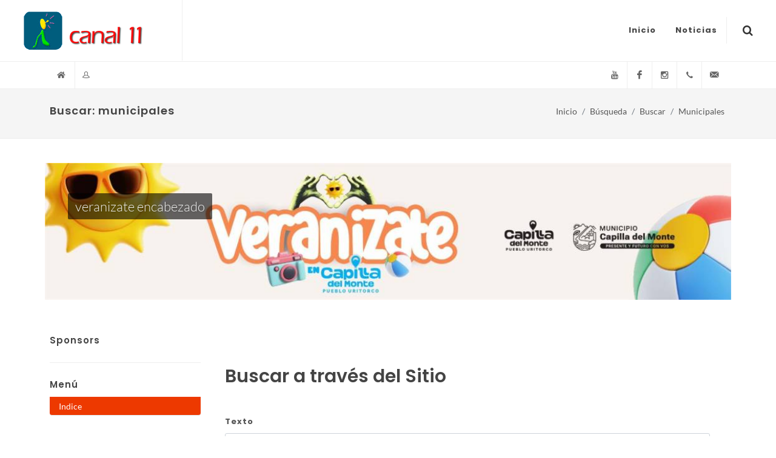

--- FILE ---
content_type: text/html; charset=UTF-8
request_url: https://www.canal11lacumbre.com.ar/buscar/indice/?q=municipales&page=3
body_size: 11504
content:
<!DOCTYPE html>
<html dir="ltr" lang="es-AR">
<head>
	
	<meta http-equiv="content-type" content="text/html; charset=utf-8" />
	<meta name="author" content="Piet Hermans" />
	
	<!-- Stylesheets -->
	<link rel="stylesheet" href="/css/google-fonts.css" type="text/css" />
	<link rel="stylesheet" href="/css/bootstrap.css" type="text/css" />
	<link rel="stylesheet" href="/style.css" type="text/css" />
	<link rel="stylesheet" href="/css/dark.css" type="text/css" />
	<link rel="stylesheet" href="/css/font-icons.css" type="text/css" />
	<link rel="stylesheet" href="/css/animate.css" type="text/css" />
	<link rel="stylesheet" href="/css/magnific-popup.css" type="text/css" />
	
	
	<link rel="stylesheet" href="/css/custom.css" type="text/css" />
	
	<link rel="stylesheet" href="/css/buscar.css" type="text/css" />
<!-- css/buscar-indice.css -->
	
	<meta name="viewport" content="width=device-width, initial-scale=1" />
	
	<!--[if lt IE 9]>
	<script src="http://css3-mediaqueries-js.googlecode.com/svn/trunk/css3-mediaqueries.js"></script>
	<![endif]-->
	
	<!-- Here goes your colors.css
	============================================= -->
	<link rel="stylesheet" href="/css/colors.css" type="text/css" />
	
	<!-- Document Title
	============================================= -->
	<title>Buscar: municipales</title>
	
	<script>
		
var jspath='';
var tp='/getpage.php';
var cid=0;
var itemid=0;

	</script>
	
		
	<!-- External JavaScripts -->
	<script src="/js/jquery.js"></script>
	<script src="/js/ui/jquery-ui.js"></script>



</head>

<body class="stretched">

	<!-- Document Wrapper
	============================================= -->
	<div id="wrapper" class="clearfix">
		
		<!-- Header
		============================================= -->
		<!-- Top Bar
		============================================= -->
		<!-- Header
============================================= -->
<header id="header" class="full-header" data-sticky-class="not-dark">

	<div id="header-wrap">
		
		<div class="container">
			
			<div class="header-row">

				<!-- Logo
				============================================= -->
				<div id="logo">
					<a href="/" class="standard-logo" data-dark-logo="/images/logo-dark.png"><img src="/images/logo.png" alt="Site Logo"></a>
					<a href="/" class="retina-logo" data-dark-logo="/images/logo-dark@2x.png"><img src="/images/logo@2x.png" alt="Site Logo"></a>
				</div><!-- #logo end -->
				
				<div class="header-misc">
					<!-- Top Search
					============================================= -->
					<div id="top-search" class="header-misc-icon">
						<a href="#" id="top-search-trigger"><i class="icon-search3"></i><i class="icon-line-cross"></i></a>
					</div><!-- #top-search end -->
				
				</div>
				
				
				<div id="primary-menu-trigger">
					<svg class="svg-trigger" viewBox="0 0 100 100"><path d="m 30,33 h 40 c 3.722839,0 7.5,3.126468 7.5,8.578427 0,5.451959 -2.727029,8.421573 -7.5,8.421573 h -20"></path><path d="m 30,50 h 40"></path><path d="m 70,67 h -40 c 0,0 -7.5,-0.802118 -7.5,-8.365747 0,-7.563629 7.5,-8.634253 7.5,-8.634253 h 20"></path></svg>
				</div>
				
				<!-- Primary Navigation
				============================================= ( .sub-title ? ) -->
				<nav class="primary-menu">
					
					<ul class="menu-container">
						
<li class=" menu-item">
	<a class="menu-link sf-with-ul" href="/"><div>Inicio</div><span>Comencemos</span></a>
<!--	<ul class="sub-menu-container">
		<li class="menu-item">
			<a class="menu-link" href="#"><div>Something or not</div></a>
		</li>
	</ul>
-->
</li>
<li class=" menu-item">
	
	<a class="menu-link sf-with-ul" href="/blog/"><div>Noticias</div><span>Últimas noticias</span></a>
	<ul class="sub-menu-container">
		
						<li class="menu-item ">
					
					<a class="menu-link sf-with-ul" href="/blog/indice/Politica/1">
						<div>Política</div>
					</a>
					
											<ul class="sub-menu-container">
													<li class="menu-item"><a class="menu-link" href="/blog/leer/art/17866"><div>Municipio de la Cumbre: Baja Recaudacion Durante el 2025</div></a></li>
														<li class="menu-item"><a class="menu-link" href="/blog/leer/art/17861"><div>&quot;estoy Satisfecho con lo Realizado hasta el Momento&quot; Expresa Guevara</div></a></li>
														<li class="menu-item"><a class="menu-link" href="/blog/leer/art/17858"><div>Dos Años de Gestion Municipal. Nota a Pablo Alicio</div></a></li>
														<li class="menu-item"><a class="menu-link" href="/blog/leer/art/17846"><div>Villa Giardino Tiene Nuevo Estatuto Municipal</div></a></li>
														<li class="menu-item"><a class="menu-link" href="/blog/leer/art/17839"><div>Concejo Deliberante la Cumbre: Tema Toma de Credito</div></a></li>
														<li class="menu-item"><a class="menu-link" href="/blog/leer/art/17838"><div>Entrevista a Juan Guevara, Intendente de San Esteban. Gestión Municipal</div></a></li>
														<li class="menu-item"><a class="menu-link" href="/blog/leer/art/17833"><div>Elecciones Legislativas del 26 de Oct. Nota a Facundo Cepeda</div></a></li>
														<li class="menu-item"><a class="menu-link" href="/blog/leer/art/17827"><div>Entrevista al Candidato Aurelio Garcia Elorrio</div></a></li>
														<li class="menu-item"><a class="menu-link" href="/blog/leer/art/17823"><div>Elecciones Legislativas: Ramon Mestre en Capilla</div></a></li>
														<li class="menu-item"><a class="menu-link" href="/blog/leer/art/17820"><div>Los Cocos Recibió 16 Millones por el Programa Centro Comercial a Cielo Abierto</div></a></li>
														<li class="menu-item"><a class="menu-link" href="/blog/leer/art/17816"><div>Entrevista al Dr.jorge Soria, Intendente de Villa Giardino</div></a></li>
														<li class="menu-item"><a class="menu-link" href="/blog/leer/art/17810"><div>Entrevista al Intendente de Villa Giardino Jorge Soria</div></a></li>
													</ul>
										</li>
								<li class="menu-item ">
					
					<a class="menu-link sf-with-ul" href="/blog/indice/Obras-Publicas/13">
						<div>Obras Públicas</div>
					</a>
					
											<ul class="sub-menu-container">
													<li class="menu-item"><a class="menu-link" href="/blog/leer/art/17799"><div>Quedó Inaugurada la Obra Centro Comercial a Cielo Abierto</div></a></li>
														<li class="menu-item"><a class="menu-link" href="/blog/leer/art/17739"><div>Nuevas Instalaciones en la Cancha de 11 de los Cocos</div></a></li>
														<li class="menu-item"><a class="menu-link" href="/blog/leer/art/17734"><div>Cruz del Eje También Tendrá Sede de la Universidad Provincial de Córdoba</div></a></li>
														<li class="menu-item"><a class="menu-link" href="/blog/leer/art/17627"><div>Capilla del Monte: se Realizan Obras con Fondos Provinciales</div></a></li>
														<li class="menu-item"><a class="menu-link" href="/blog/leer/art/17618"><div>Obra de Reparación de la Calle Rivadavia de Capilla del Monte</div></a></li>
														<li class="menu-item"><a class="menu-link" href="/blog/leer/art/17569"><div>Trabajos de la Municipalidad de Capilla del Monte: Nota al Sec. Obras Pub.</div></a></li>
														<li class="menu-item"><a class="menu-link" href="/blog/leer/art/17553"><div>La Municipalidad de los Cocos Entregó Siete las 7 Viviendas Construídas</div></a></li>
														<li class="menu-item"><a class="menu-link" href="/blog/leer/art/17395"><div>La Autovia de Punilla Tendrá una Extensión de 22 km</div></a></li>
														<li class="menu-item"><a class="menu-link" href="/blog/leer/art/17394"><div>Schiaretti y Llaryora Habilitaron un Nuevo Tramo de la Autovia Punilla</div></a></li>
														<li class="menu-item"><a class="menu-link" href="/blog/leer/art/17346"><div>Avance de la Obra de la Autovia de Punilla. Informe de Schiaretti</div></a></li>
														<li class="menu-item"><a class="menu-link" href="/blog/leer/art/17318"><div>Importante Remodelación del Hotel Luz y Fuerza de la Cumbre</div></a></li>
														<li class="menu-item"><a class="menu-link" href="/blog/leer/art/17305"><div>La Rotura de la Cabeza del Cristo de la Cumbre</div></a></li>
													</ul>
										</li>
								<li class="menu-item ">
					
					<a class="menu-link sf-with-ul" href="/blog/indice/Salud/12">
						<div>Salud</div>
					</a>
					
											<ul class="sub-menu-container">
													<li class="menu-item"><a class="menu-link" href="/blog/leer/art/17822"><div>Revivimos las Patronales de Dolores</div></a></li>
														<li class="menu-item"><a class="menu-link" href="/blog/leer/art/17803"><div>Europie Punilla, Dr.roberto Montes Plantillas Ortopédicas</div></a></li>
														<li class="menu-item"><a class="menu-link" href="/blog/leer/art/17784"><div>Sanos Invita a la Disertacion del Dr.pizzi en Cruz del Eje</div></a></li>
														<li class="menu-item"><a class="menu-link" href="/blog/leer/art/17763"><div>En el Dia del Animal se Realizó una Campaña de Vacunación Antirrábica</div></a></li>
														<li class="menu-item"><a class="menu-link" href="/blog/leer/art/17703"><div>Simposio de Medicina Organizado por Sanos</div></a></li>
														<li class="menu-item"><a class="menu-link" href="/blog/leer/art/17679"><div>Sanos Organizo un Torneo de Golf en la Cumbre</div></a></li>
														<li class="menu-item"><a class="menu-link" href="/blog/leer/art/17552"><div>Valle Hermoso, Cuida tu Salud</div></a></li>
														<li class="menu-item"><a class="menu-link" href="/blog/leer/art/17545"><div>Micro sobre Vinos Auspiciado por Eulalia: Qué es la Etiqueta?</div></a></li>
														<li class="menu-item"><a class="menu-link" href="/blog/leer/art/17525"><div>Dengue en Punilla: Nota al Director del Hospital D.funes, Dr.sierra</div></a></li>
														<li class="menu-item"><a class="menu-link" href="/blog/leer/art/17513"><div>El Lunes 25 de Marzo Comienza en la Cumbre la Campaña de Vacunacion Antirrabica</div></a></li>
														<li class="menu-item"><a class="menu-link" href="/blog/leer/art/17499"><div>Video con Nota al Dr.claudio Ponce, Empresa Sanos</div></a></li>
														<li class="menu-item"><a class="menu-link" href="/blog/leer/art/17446"><div>La Falda: el 17 de Enero Nació el Primer Bebé del 2024</div></a></li>
													</ul>
										</li>
								<li class="menu-item ">
					
					<a class="menu-link sf-with-ul" href="/blog/indice/Educacion/11">
						<div>Educación</div>
					</a>
					
											<ul class="sub-menu-container">
													<li class="menu-item"><a class="menu-link" href="/blog/leer/art/17733"><div>Inicio de las Obras de la Universidad en Capilla del Monte</div></a></li>
														<li class="menu-item"><a class="menu-link" href="/blog/leer/art/17732"><div>Universidad Nacional Tres de Febrero en San Esteban  Sede Punilla</div></a></li>
														<li class="menu-item"><a class="menu-link" href="/blog/leer/art/17705"><div>&quot;los Adultos Estamos Siendo Mal Ejemplo para los Chicos&quot;: Mariana Savid</div></a></li>
														<li class="menu-item"><a class="menu-link" href="/blog/leer/art/17699"><div>Entrevista a la Directora del Houssay Cristina Battista</div></a></li>
														<li class="menu-item"><a class="menu-link" href="/blog/leer/art/17697"><div>Eco Feria 2024: la Sustentabilidad, el Trabajo de la Comunidad Educativa del Lourdes</div></a></li>
														<li class="menu-item"><a class="menu-link" href="/blog/leer/art/17689"><div>Pre Inscripciones 2025 del Instituto Madre Cabrini</div></a></li>
														<li class="menu-item"><a class="menu-link" href="/blog/leer/art/17688"><div>Más Info de la Eco Feria 4r 2024 - Nota a Julieta Estevez</div></a></li>
														<li class="menu-item"><a class="menu-link" href="/blog/leer/art/17685"><div>El 1 de Noviembre es la Eco Feria del Lourdes</div></a></li>
														<li class="menu-item"><a class="menu-link" href="/blog/leer/art/17665"><div>El Instituto Superior Bernardo Houssay es Ahora de la Upc</div></a></li>
														<li class="menu-item"><a class="menu-link" href="/blog/leer/art/17648"><div>El Secretario General de la Uepc se Reunió en la Cumbre</div></a></li>
														<li class="menu-item"><a class="menu-link" href="/blog/leer/art/17632"><div>Capilla del Monte Tendrá su Caminata por la Paz !!!</div></a></li>
														<li class="menu-item"><a class="menu-link" href="/blog/leer/art/17599"><div>En que Consiste el Proyecto Gentic de Valle Hermoso??</div></a></li>
													</ul>
										</li>
								<li class="menu-item ">
					
					<a class="menu-link sf-with-ul" href="/blog/indice/Policiales/10">
						<div>Policiales</div>
					</a>
					
											<ul class="sub-menu-container">
													<li class="menu-item"><a class="menu-link" href="/blog/leer/art/17849"><div>Horror en Valle Hermoso: Femicidio Seguido de Suicidio</div></a></li>
														<li class="menu-item"><a class="menu-link" href="/blog/leer/art/17813"><div>Encontraron sin Vida al Padre y al Hijito en el Dique el Cajon</div></a></li>
														<li class="menu-item"><a class="menu-link" href="/blog/leer/art/17790"><div>La Cumbre: Operativo de Busqueda de Persona Desaparecida</div></a></li>
														<li class="menu-item"><a class="menu-link" href="/blog/leer/art/17749"><div>El Hombre Asesinado en Villa Giardino Era de la Cumbre</div></a></li>
														<li class="menu-item"><a class="menu-link" href="/blog/leer/art/17715"><div>Con Gomeras Lanzaban Drogas a la Carcel de Cruz del Eje</div></a></li>
														<li class="menu-item"><a class="menu-link" href="/blog/leer/art/17662"><div>Incendios Norte de Punilla: Son Dos las Personas Detenidas</div></a></li>
														<li class="menu-item"><a class="menu-link" href="/blog/leer/art/17660"><div>Detuvieron  a Dos Hombres por la Muerte de la Escritora</div></a></li>
														<li class="menu-item"><a class="menu-link" href="/blog/leer/art/17575"><div>Convocatoria para Formar Parte de la Fpa</div></a></li>
														<li class="menu-item"><a class="menu-link" href="/blog/leer/art/17573"><div>?�qué Pasó con el Accidente Fatal del 5 de Mayo en Capilla del Monte?</div></a></li>
														<li class="menu-item"><a class="menu-link" href="/blog/leer/art/17555"><div>En el ex Peaje de  Villa Giardino Detuvieron a Dos Personas con 33 kg de Marihuana</div></a></li>
														<li class="menu-item"><a class="menu-link" href="/blog/leer/art/17511"><div>Encontraron a un Hombre Ahorcado en la Cumbre</div></a></li>
														<li class="menu-item"><a class="menu-link" href="/blog/leer/art/17427"><div>Mujer Detenida en Capilla del Monte por Venta de Drogas</div></a></li>
													</ul>
										</li>
								<li class="menu-item ">
					
					<a class="menu-link sf-with-ul" href="/blog/indice/Espectaculos/9">
						<div>Espectáculos</div>
					</a>
					
											<ul class="sub-menu-container">
													<li class="menu-item"><a class="menu-link" href="/blog/leer/art/17865"><div>Los Coplanacu Cerraron el Festival del Poblado Histórico de Dolores 2026</div></a></li>
														<li class="menu-item"><a class="menu-link" href="/blog/leer/art/17864"><div>Comienza el Festival de Folklore de Cosquin: Nota al Intendente Cardinali</div></a></li>
														<li class="menu-item"><a class="menu-link" href="/blog/leer/art/17854"><div>Los de Punilla Volvieron a Cantar !!</div></a></li>
														<li class="menu-item"><a class="menu-link" href="/blog/leer/art/17851"><div>Actuación de la Brigada Puma en el Motoencuentro de Capilla</div></a></li>
														<li class="menu-item"><a class="menu-link" href="/blog/leer/art/17834"><div>Ballet de San Petesburgo Presenta en Capilla del Monte el Lago de los Cisnes</div></a></li>
														<li class="menu-item"><a class="menu-link" href="/blog/leer/art/17811"><div>El &quot;titán&quot; se Ganó una Camioneta Cantando en Canal 9</div></a></li>
														<li class="menu-item"><a class="menu-link" href="/blog/leer/art/17805"><div>La Jujeña Micaela Chauque se Presentó en la Sala Caraffa de la Cumbre</div></a></li>
														<li class="menu-item"><a class="menu-link" href="/blog/leer/art/17791"><div>Show de Gladys Florimonte en la Falda</div></a></li>
														<li class="menu-item"><a class="menu-link" href="/blog/leer/art/17778"><div>Así Fueron las Fiestas Patronales de Charbonier</div></a></li>
														<li class="menu-item"><a class="menu-link" href="/blog/leer/art/17773"><div>Mision Imposible Llega a Capilla del Monte</div></a></li>
														<li class="menu-item"><a class="menu-link" href="/blog/leer/art/17765"><div>Piñon Fijo Vuelve a la Cumbre:  17 Mayo en el Pungo</div></a></li>
														<li class="menu-item"><a class="menu-link" href="/blog/leer/art/17742"><div>San Esteban: Festival del Guitarrero y el Homenaje a Nino Luna</div></a></li>
													</ul>
										</li>
								<li class="menu-item ">
					
					<a class="menu-link sf-with-ul" href="/blog/indice/Cultura/6">
						<div>Cultura</div>
					</a>
					
											<ul class="sub-menu-container">
													<li class="menu-item"><a class="menu-link" href="/blog/leer/art/17837"><div>Encuentro Nac Infantil de Foklore la Cumbre del 7 al 9 Nov</div></a></li>
														<li class="menu-item"><a class="menu-link" href="/blog/leer/art/17828"><div>440 Aniversario de la Cumbre: Actos y Festejos</div></a></li>
														<li class="menu-item"><a class="menu-link" href="/blog/leer/art/17818"><div>Se Viene el Festival Infantil de Folklore: del 7 al 9 de Noviembre</div></a></li>
														<li class="menu-item"><a class="menu-link" href="/blog/leer/art/17806"><div>Así Fue la Feria del Libro de los Cocos</div></a></li>
														<li class="menu-item"><a class="menu-link" href="/blog/leer/art/17789"><div>Fiesta del Tejido Artesanal en Capilla del Monte del 16 al 27 de Julio</div></a></li>
														<li class="menu-item"><a class="menu-link" href="/blog/leer/art/17783"><div>El Pte de la Agencia Cba Cultura Raúl Sansica en la Cumbre</div></a></li>
														<li class="menu-item"><a class="menu-link" href="/blog/leer/art/17774"><div>Escuela Municipal de Oficios en la Cumbre</div></a></li>
														<li class="menu-item"><a class="menu-link" href="/blog/leer/art/17708"><div>La Noche de Arte de la Cumbre se Promocionó en Córdoba.</div></a></li>
														<li class="menu-item"><a class="menu-link" href="/blog/leer/art/17558"><div>Del 8 al 10 de Nov se Realizará el Encuentro Nacional Infantil de Folklore</div></a></li>
														<li class="menu-item"><a class="menu-link" href="/blog/leer/art/17510"><div>La Feria del Libro de la Cumbre se Realizará del 28 al 31 de Marzo</div></a></li>
														<li class="menu-item"><a class="menu-link" href="/blog/leer/art/17436"><div>Por Primera Vez: Festival del Poblado Histórico de Dolores.</div></a></li>
														<li class="menu-item"><a class="menu-link" href="/blog/leer/art/17380"><div>Se Realizó la 2da Edición de &quot;literatura en las Sierras&quot;</div></a></li>
													</ul>
										</li>
								<li class="menu-item ">
					
					<a class="menu-link sf-with-ul" href="/blog/indice/Deportes/5">
						<div>Deportes</div>
					</a>
					
											<ul class="sub-menu-container">
													<li class="menu-item"><a class="menu-link" href="/blog/leer/art/17859"><div>Así Fue la Fiesta del Deporte en la Cumbre</div></a></li>
														<li class="menu-item"><a class="menu-link" href="/blog/leer/art/17855"><div>La Ultima Cross. Video Compacto de la Carrera del Pasado 6/12</div></a></li>
														<li class="menu-item"><a class="menu-link" href="/blog/leer/art/17843"><div>El Gran Torneo de Golf Pampero la Cumbre se Juega el 22 de Nov</div></a></li>
														<li class="menu-item"><a class="menu-link" href="/blog/leer/art/17821"><div>Jorge Gonzalez Participó del Encuentro de Montaña de los Seismiles</div></a></li>
														<li class="menu-item"><a class="menu-link" href="/blog/leer/art/17814"><div>Lucas Vega: Comenzó Corriendo Bicicross en Giardino, Ahora Corre en Europa</div></a></li>
														<li class="menu-item"><a class="menu-link" href="/blog/leer/art/17812"><div>Desafio Utu en Capilla: Video con Llegadas y Testimonios de los Atletas</div></a></li>
														<li class="menu-item"><a class="menu-link" href="/blog/leer/art/17809"><div>Espectacular Desafio Utu 2025 - Video 1</div></a></li>
														<li class="menu-item"><a class="menu-link" href="/blog/leer/art/17767"><div>Lionel Scaloni y su Cuerpo Técnico se Alojó en el Hotel Sevilla de la Cumbre</div></a></li>
														<li class="menu-item"><a class="menu-link" href="/blog/leer/art/17766"><div>El Regreso de Colapinto: por Enrique Scalabroni</div></a></li>
														<li class="menu-item"><a class="menu-link" href="/blog/leer/art/17764"><div>José Ruschansky, una Gloria del Ciclismo en el Desafio Rio Pinto</div></a></li>
														<li class="menu-item"><a class="menu-link" href="/blog/leer/art/17762"><div>Scaloni y su Equipo Tecnico Correran el Desafio Rio Pinto 2025</div></a></li>
														<li class="menu-item"><a class="menu-link" href="/blog/leer/art/17758"><div>Desafio Rio Pinto: Reunión del Cosedepro. Nota a Frossasco</div></a></li>
													</ul>
										</li>
								<li class="menu-item ">
					
					<a class="menu-link sf-with-ul" href="/blog/indice/Sociedad/4">
						<div>Sociedad</div>
					</a>
					
											<ul class="sub-menu-container">
													<li class="menu-item"><a class="menu-link" href="/blog/leer/art/17863"><div>Llegan los Carnavalles 2026: 16 y 17 de Enero</div></a></li>
														<li class="menu-item"><a class="menu-link" href="/blog/leer/art/17862"><div>Programa de Navidad. Nota al Párroco de la Cumbre</div></a></li>
														<li class="menu-item"><a class="menu-link" href="/blog/leer/art/17860"><div>Así Fue la Muestra 2025 de la Orquesta del Quebrachal</div></a></li>
														<li class="menu-item"><a class="menu-link" href="/blog/leer/art/17857"><div>Alma B0tanica: Inauguración de Laboratorio en la Cumbre</div></a></li>
														<li class="menu-item"><a class="menu-link" href="/blog/leer/art/17856"><div>Nota al Gobernador de Rotary Club. Visitó la Cumbre</div></a></li>
														<li class="menu-item"><a class="menu-link" href="/blog/leer/art/17852"><div>Alberto Alvarez Quiroga: 10 Años del Departamento de Discapacidad</div></a></li>
														<li class="menu-item"><a class="menu-link" href="/blog/leer/art/17848"><div>Llamado a Licitación para la Concesión del Camping Municipal</div></a></li>
														<li class="menu-item"><a class="menu-link" href="/blog/leer/art/17845"><div>&quot;creciendo en la Cumbre&quot; Cumplió 25 Años</div></a></li>
														<li class="menu-item"><a class="menu-link" href="/blog/leer/art/17844"><div>&quot;aguas Capilla del Monte&quot; Adquirió Varios Vehículos</div></a></li>
														<li class="menu-item"><a class="menu-link" href="/blog/leer/art/17842"><div>Jimena Ardita es la Nueva Presidente del Centro Comercial</div></a></li>
														<li class="menu-item"><a class="menu-link" href="/blog/leer/art/17840"><div>Capilla Celebró Sus 440 Años con Veteranos de Guerra</div></a></li>
														<li class="menu-item"><a class="menu-link" href="/blog/leer/art/17836"><div>Video con Entrevista a la Historiadora Alicia Bertolino.</div></a></li>
													</ul>
										</li>
								<li class="menu-item ">
					
					<a class="menu-link sf-with-ul" href="/blog/indice/Turismo/3">
						<div>Turismo</div>
					</a>
					
											<ul class="sub-menu-container">
													<li class="menu-item"><a class="menu-link" href="/blog/leer/art/17853"><div>Veranizate en Capilla del Monte</div></a></li>
														<li class="menu-item"><a class="menu-link" href="/blog/leer/art/17850"><div>Con una Fiesta la Cumbre le Dio la Bienvenida al Verano</div></a></li>
														<li class="menu-item"><a class="menu-link" href="/blog/leer/art/17847"><div>Excelente Fin de Semana Largo de Noviembre</div></a></li>
														<li class="menu-item"><a class="menu-link" href="/blog/leer/art/17825"><div>Fit 2025: Resumen Junto a la Periodista Patricia Veltri</div></a></li>
														<li class="menu-item"><a class="menu-link" href="/blog/leer/art/17824"><div>Fit 2025: Corazza Cocinó en Vivo y Promocionó la Fiesta de la Pizza</div></a></li>
														<li class="menu-item"><a class="menu-link" href="/blog/leer/art/17787"><div>&quot;ventajas de Invierno&quot; Campaña de Capilla del Monte</div></a></li>
														<li class="menu-item"><a class="menu-link" href="/blog/leer/art/17785"><div>Carlos Paz y Sus Propuestas de Invierno. Nota al Intendente Aviles</div></a></li>
														<li class="menu-item"><a class="menu-link" href="/blog/leer/art/17775"><div>La Cumbre Promocionó en Misiones el Five o Clock 2025</div></a></li>
														<li class="menu-item"><a class="menu-link" href="/blog/leer/art/17683"><div>Entrevista a la Sec de Turismo de la Cumbre: Toda la Info de Halloween</div></a></li>
														<li class="menu-item"><a class="menu-link" href="/blog/leer/art/17667"><div>Comenzo la Feria Internacional de Turismo con Miles de Visitantes</div></a></li>
														<li class="menu-item"><a class="menu-link" href="/blog/leer/art/17666"><div>Comienza una Nueva Edición de la Fit y Córdoba Dice Presente</div></a></li>
														<li class="menu-item"><a class="menu-link" href="/blog/leer/art/17659"><div>Entrevista a Paola Olmos: Eventos de Turismo Programados para la Cumbre</div></a></li>
													</ul>
										</li>
								<li class="menu-item ">
					
					<a class="menu-link sf-with-ul" href="/blog/indice/Judiciales/2">
						<div>Judiciales</div>
					</a>
					
											<ul class="sub-menu-container">
													<li class="menu-item"><a class="menu-link" href="/blog/leer/art/17800"><div>Perpetua para Avila por el Crimen de Sofia Kuljbicki</div></a></li>
														<li class="menu-item"><a class="menu-link" href="/blog/leer/art/17559"><div>Comunicado de la Emoss: se Encuentra Disponible el Fondo para Pagar</div></a></li>
														<li class="menu-item"><a class="menu-link" href="/blog/leer/art/17166"><div>La Sociedad Italiana Fue Intervenida</div></a></li>
														<li class="menu-item"><a class="menu-link" href="/blog/leer/art/15540"><div>Cecilia Habia Llegado a Capilla a Escribir un Libro</div></a></li>
														<li class="menu-item"><a class="menu-link" href="/blog/leer/art/15142"><div>Conflicto Cerro Uritorco: Nota al Abogado de Anchorena</div></a></li>
														<li class="menu-item"><a class="menu-link" href="/blog/leer/art/12552"><div>Comunicado de Prensa de Diego Veliz, Tema Denuncia</div></a></li>
														<li class="menu-item"><a class="menu-link" href="/blog/leer/art/12209"><div>Se Realizo el Primer Festival del Asador en Villa Giardino</div></a></li>
														<li class="menu-item"><a class="menu-link" href="/blog/leer/art/9038"><div>Investigan a una Jueza por Supuesto Aporte de Datos a un Abogado</div></a></li>
														<li class="menu-item"><a class="menu-link" href="/blog/leer/art/8960"><div>Posicionamiento del Observatorio de Ddhh sobre la Muerte de Jorge Reyna</div></a></li>
														<li class="menu-item"><a class="menu-link" href="/blog/leer/art/7796"><div>Se le Salio la Cadena!</div></a></li>
														<li class="menu-item"><a class="menu-link" href="/blog/leer/art/7791"><div>Engel Protagonizo un Real Escandalo en la Camara de Cruz del Eje</div></a></li>
														<li class="menu-item"><a class="menu-link" href="/blog/leer/art/7787"><div>Por un Juicio Laboral Embargaron la Caja de la Municipalidad de la Cumbre</div></a></li>
													</ul>
										</li>
								<li class="menu-item ">
					
					<a class="menu-link sf-with-ul" href="/blog/indice/Eventos/14">
						<div>Eventos</div>
					</a>
					
											<ul class="sub-menu-container">
													<li class="menu-item"><a class="menu-link" href="/blog/leer/art/17841"><div>22 y 23 de Noviembre: Fiesta de la Pizza en Huerta Grande</div></a></li>
														<li class="menu-item"><a class="menu-link" href="/blog/leer/art/17835"><div>Se Viene la 2da Fiesta Regional de la Pizza y la Cerveza Artesanal en Huerta</div></a></li>
														<li class="menu-item"><a class="menu-link" href="/blog/leer/art/17832"><div>Se Viene la Fiesta de Halloween para Chicos</div></a></li>
														<li class="menu-item"><a class="menu-link" href="/blog/leer/art/17677"><div>Se Realizó en Villa Giardino la Fiesta de la Comida al Disco de Arado</div></a></li>
														<li class="menu-item"><a class="menu-link" href="/blog/leer/art/17621"><div>Gran Kermesse para Festejar el Dia del Niño en la Cumbre</div></a></li>
														<li class="menu-item"><a class="menu-link" href="/blog/leer/art/17602"><div>&quot;san Jeronimo Dei 2024&quot; se Presento en la Cumbre</div></a></li>
														<li class="menu-item"><a class="menu-link" href="/blog/leer/art/17256"><div>El Five o Clock Vuelve a la Cumbre</div></a></li>
														<li class="menu-item"><a class="menu-link" href="/blog/leer/art/17043"><div>Te Mostramos un Video con la Fiesta de Apertura de Huerta</div></a></li>
														<li class="menu-item"><a class="menu-link" href="/blog/leer/art/17021"><div>Fin de Semana Largo en Capilla Gran Encuentro de Motos</div></a></li>
														<li class="menu-item"><a class="menu-link" href="/blog/leer/art/16891"><div>19º Fiesta del Tejido Artesanal en Capilla</div></a></li>
														<li class="menu-item"><a class="menu-link" href="/blog/leer/art/16866"><div>Video con la Fiesta del Centro Comercial de Capilla</div></a></li>
														<li class="menu-item"><a class="menu-link" href="/blog/leer/art/16766"><div>&quot;con Ojos de Turista&quot;. Recorrido Histórico por Capilla</div></a></li>
													</ul>
										</li>
					</ul>
</li>

					</ul>
				
				</nav><!-- #primary-menu end -->
				
				<form class="top-search-form" action="/buscar" method="get">
					<input type="text" name="q" class="form-control" value="" placeholder="Escribir y Enter..." autocomplete="off">
				</form>
			
			</div>
		
		</div>
	
	</div>
	<div class="header-wrap-clone"></div>
	
</header><!-- #header end -->


<!-- Top Bar
============================================= -->
<div id="top-bar" class="">
	
	<div class="container clearfix">
		
		<div class="row justify-content-between">
			
			
			<div class="col-12 col-md-auto">
				
				<!-- Top Links
				============================================= -->
				<div class="top-links on-click">
					<ul class="top-links-container">
						
						<li class="top-links-item"><a href="#"><i class='icon-home'></i></a>
							<ul class="top-links-sub-menu">
								<li class="top-links-item"><a href="/">Página de inicio</a></li>
								<li class="top-links-item"><a href="/blog/">Noticias</a></li>
<!--								<li class="top-links-item"><a href="contact.html">Contact</a></li>-->
<!--								<li class="top-links-item"><a href="sitemap.html">Sitemap</a></li>-->
							</ul>
						</li>
						
<!--						<li class="top-links-item"><a href="faqs.html">FAQs</a></li>-->
<!--						<li class="top-links-item"><a href="contact.html">Contact</a></li>-->
						
													
							<li class="top-links-item"><a href="#"><i class='icon-user21'></i></a>
								
								<div class="top-links-section">
									
									<form id="top-login" action="login" autocomplete="off">
										<input name="referer" type="hidden" value="home">
										
										<div class="form-group">
											<label><i class="icon-user"></i>
												<input name="uname" type="text" class="form-control w-90" placeholder="Nombre de usuario" required="">
											</label>
										</div>
										<div class="form-group">
											<label><i class="icon-key"></i>
												<input name="pass" type="password" class="form-control w-90" placeholder="Contraseña" required="">
											</label>
										</div>
										<div class="form-group form-check">
											<input name="recuerda" class="form-check-input" type="checkbox" value="remember-me" id="top-login-checkbox">
											<label class="form-check-label" for="top-login-checkbox">Recordarme</label>
										</div>
										<div class="form-group">
											<label class="form-label">
												<button class="button button-3d button-rounded button-green mt-3" type="submit"><i class="icon-login"></i>Ingresar</button>
											</label>
											<label class="form-label">
												<a class="button button-3d button-rounded button-amber mt-3" href="/registro/"><i class="icon-registered"></i>Quiero registrarme</a>
											</label>
										</div>
									
									</form>
									
									<div class="form-group">
										
										<p><a class="button button-3d button-rounded button-teal" href="/login/"><i class="icon-book3"></i>Ir al Login<br />
										<small class="text-white">Página con formulario</small></a>
										</p>
										
									</div>
								</div>
							
							</li>
							
													
						
						
						
				
					</ul>
				
				</div><!-- .top-links end -->
					
			</div>
					

			
			<div class="col-12 col-md-auto">
				
				<!-- Top Social
				============================================= -->
				<ul id="top-social">
					
					<li><a href="https://www.youtube.com/channel/UCWnPHbyi14U0sZ3_WtKulBQ" target="_blank" class="si-youtube"><span class="ts-icon"><i class="icon-youtube2"></i></span><span class="ts-text">YouTube</span></a></li>
					
					<li><a href="https://www.facebook.com/Canal11LaCumbre" target="_blank" class="si-facebook"><span class="ts-icon"><i class="icon-facebook"></i></span><span class="ts-text">Facebook</span></a></li>
					
					<li><a href="https://www.instagram.com/canal11lacumbre" target="_blank" class="si-instagram"><span class="ts-icon"><i class="icon-instagram2"></i></span><span class="ts-text">Instagram</span></a></li>
					
					<li><a href="tel:(+54)(9)3548-576073" class="si-call"><span class="ts-icon"><i class="icon-call"></i></span><span class="ts-text">(+54)(9)3548-576073</span></a></li>
					
					<li><a href="mailto:info@canal11lacumbre.com.ar" class="si-email3"><span class="ts-icon"><i class="icon-email3"></i></span><span class="ts-text">info@canal11lacumbre.com.ar</span></a></li>
					

					<!--<li><a href="#" class="si-twitter"><span class="ts-icon"><i class="icon-twitter"></i></span><span class="ts-text">Twitter</span></a></li>-->
					<!--<li class="d-none d-sm-flex"><a href="#" class="si-dribbble"><span class="ts-icon"><i class="icon-dribbble"></i></span><span class="ts-text">Dribbble</span></a></li>-->
					<!--<li><a href="#" class="si-github"><span class="ts-icon"><i class="icon-github-circled"></i></span><span class="ts-text">Github</span></a></li>-->
					<!--<li class="d-none d-sm-flex"><a href="#" class="si-pinterest"><span class="ts-icon"><i class="icon-pinterest"></i></span><span class="ts-text">Pinterest</span></a></li>-->
					
				</ul><!-- #top-social end -->
			
			</div>
			
		</div>
		
	</div>

</div><!-- #top-bar end -->

<!-- Page Title -->

<section id="page-title" class="page-title-mini">
	
	<div class="container clearfix">
		<h1 class="page-title-h1">Buscar: municipales</h1>
		<span></span>
		<ol class="breadcrumb">
			<li class="breadcrumb-item"><a href="/">Inicio</a></li>
<li class="breadcrumb-item"><a href="/buscar/">Búsqueda</a></li>
<li class="breadcrumb-item"><a href="/buscar">Buscar</a></li>
<li class="breadcrumb-item"><a href="/buscar?q=municipales">Municipales</a></li>
		</ol>
	</div>

</section>

<!-- #page-title end -->

		
		<!-- Content
		============================================= -->
		<section id="content">
			<div class="content-wrap">
				<div class="container clearfix">
					
					<div class="row gutter-40 col-mb-80">
					
						<section id="sponsor1" class="banner-element boxed-banner">
	<div class="clearfix">
		<div class="banner-wrap" style="height: auto;">
			<div class="banner">
									<img src="/userfiles/images/sponsors/veranizate_encabezado.jpeg" alt="Slide veranizate encabezado">
					<div class="banner-caption banner-caption-bg banner-caption-top-left">veranizate encabezado</div>
							</div>
		</div>
	</div>
</section>

						<div class="spacer"></div>
						
												
						<div class="sidebar col-lg-3" id="left-sidebar">
							
							<div class="sidebar-widgets-wrap">
								
									<div class="widget clearfix">
		<h4>Sponsors</h4>
		<div>
			<div id="oc-clients-full" class="owl-carousel image-carousel carousel-widget" data-margin="0" data-loop="true" data-nav="false" data-autoplay="4000" data-pagi="false" data-items-xs="1" data-items-sm="1" data-items-md="1" data-items-lg="1" data-items-xl="1">
									<div class="oc-item px-0"><a title='' href='/userfiles/images/sponsors/cumbresport.png' data-lightbox='image'><img title="" style="height: auto; width: auto;"
						src="/userfiles/images/sponsors/cumbresport.png" alt="CUMBRESPORT"></a>										</div>
										<div class="oc-item px-0"><a title='' href='/userfiles/images/sponsors/lafalda.jpg' data-lightbox='image'><img title="" style="height: auto; width: auto;"
						src="/userfiles/images/sponsors/lafalda.jpg" alt="lafalda"></a>										</div>
										<div class="oc-item px-0"><a title='' href='/userfiles/images/sponsors/ms_dra.jpg' data-lightbox='image'><img title="" style="height: auto; width: auto;"
						src="/userfiles/images/sponsors/ms_dra.jpg" alt="ms,dra"></a>										</div>
										<div class="oc-item px-0"><a title='' href='/userfiles/images/sponsors/delcentro.jpg' data-lightbox='image'><img title="" style="height: auto; width: auto;"
						src="/userfiles/images/sponsors/delcentro.jpg" alt="delcentro"></a>										</div>
										<div class="oc-item px-0"><a title='' href='/userfiles/images/sponsors/carnavalles.jpg' data-lightbox='image'><img title="" style="height: auto; width: auto;"
						src="/userfiles/images/sponsors/carnavalles.jpg" alt="carnavalles"></a>										</div>
										<div class="oc-item px-0"><a title='' href='/userfiles/images/sponsors/micro_el_mundo.jpg' data-lightbox='image'><img title="" style="height: auto; width: auto;"
						src="/userfiles/images/sponsors/micro_el_mundo.jpg" alt="micro el mundo"></a>										</div>
								</div>
		</div>
	</div>
									
									<div class="widget clearfix">
		<h4 class="nobottommargin">Menú</h4>
		<div id="dirMenu">
			<ul id='dirMenu' class='sidenav'>
<li class='active'><a class='active' href='/buscar/indice'>Indice</a></li>
</ul>
		</div>
	</div>
									
															
							
							</div>
						</div>
						
						
						<div class="postcontent col-lg-9">
							
							
																					
							
							
															<div id="info" class="row">
									
									<div class='my-5'>
	
	<form style='max-width: 50rem;' id='Bsearchform' name='Bsearchform' method='get' action='/buscar/indice/' class='contentBlock'>
		
		<legend><h2 class='title'>Buscar a través del Sitio</h2></legend>
		
		<fieldset>
		
		<div class='form-group'>
			<label for='exampleInputEmail1'>Texto</label>
			<input type='text' class='form-control formBuscarQ'  name='qInp' id='qInp' aria-describedby='findHelp' placeholder='que desea buscar'
			 value='municipales' />
			<small id='findHelp' class='form-text text-muted'>Escriba palabras o frases que desea buscar en el sitio, con al menos 4 caractéres de largo.</small>
		</div>
		
		<input type='submit' value='Búsqueda' id='Bx' class='form-submit btn btn-primary mt-3 formBuscarSubmit' />
	
		</fieldset>
	</form>
	</div>
<div id='searchresult' class='contentBlock my-0'>
<p class='q_phrase'><span class='found_q large'>municipales</span>  se encontró en las siguientas páginas  </p><h3>Noticias</h3>
<ul class='seccion'>
<li><a href='/blog/leer/art/17055'><strong>Fuerte apoyo a la candidatura de Martin Llaryora en el norte cordobés</strong></a> <span> avecina. Tambi&eacute;n se comprometieron a convocar a las elecciones <strong>municipales</strong> el mismo d&iacute;a que la de ...</span><small>[2]</small></li>
<li><a href='/blog/leer/art/17045'><strong>59 ANIVERSARIO DE LOS BOMBEROS DE LA CUMBRE</strong></a> <span> presencia de la comisión directiva, todo el cuerpo activo, autoridades <strong>municipales</strong> y público en general. Los discursos ...</span><small>[2]</small></li>
<li><a href='/blog/leer/art/17079'><strong>SALUD. La Municipalidad de La Cumbre firmo convenio con la empresa SANOS</strong></a> <span> ómnibus; guardería municipal Juanita Caamaño; casa de la cultura (talleres <strong>municipales</strong> de arte); CIC; cementerio ...</span><small>[2]</small></li>
<li><a href='/blog/leer/art/17733'><strong>INICIO DE LAS OBRAS DE LA UNIVERSIDAD EN CAPILLA DEL MONTE</strong></a> <span> Prunotto, contó con la presencia de autoridades provinciales, regionales, <strong>municipales</strong> y educativas. Para la ...</span><small>[2]</small></li>
<li><a href='/blog/leer/art/17457'><strong>Plan de facilidades de pago por deudas a la municipalidad de La Cumbre</strong></a> <span> deudas hasta el 31 de diciembre de 2023. Acercate a las oficinas <strong>municipales</strong>, de lunes a viernes, de 7.30 a 13.30hs e ...</span><small>[2]</small></li>
<li><a href='/blog/leer/art/17493'><strong>Nota al Sec de Cultura de Capilla:  Ruiz nos adelanta eventos de Semana santa</strong></a> <span> para los turistas. Se vienen muchas actividades culturales y espectáculos en las salas <strong>municipales</strong> Poeta Lugones y ...</span><small>[2]</small></li>
<li><a href='/blog/leer/art/17509'><strong>Concejales oficialistas rechazaron un pedido de informes</strong></a> <span> 7 de Marzo del 2024. Pedido de informes de nómina de empleados <strong>municipales</strong> de los bloques Juntos por el Cambio (Ricado ...</span><small>[2]</small></li>
<li><a href='/blog/leer/art/17551'><strong>Pepe Cibrian Campoy fue declarado Huésped de Honor en La Cumbre</strong></a> <span> homenaje se realizó en la Sala Caraffa con la presencia de autoridades <strong>municipales</strong> y público en general, en donde Pepe ...</span><small>[2]</small></li>
<li><a href='/blog/leer/art/17565'><strong>La Muni de La Falda realizará un Remate Público de motos</strong></a> <span> chatarra en general que se encuentren en corralones y depósitos <strong>municipales</strong>, por un período mayor a los noventa (90) ...</span><small>[2]</small></li>
<li><a href='/blog/leer/art/17574'><strong>Capilla del Monte tiene su Portal Ciudadano</strong></a> <span> reclamos y seguirlos online. Además, podrán realizar otros trámites <strong>municipales</strong>, como sacar turnos para atención en ...</span><small>[2]</small></li>
<li><a href='/blog/leer/art/17586'><strong>Se viene el Festival del Tango en La Falda en su 40 edición</strong></a> <span> adem&aacute;s es Presidente de la Ruta Internacional del Tango, autoridades <strong>municipales</strong>, el Sr. Orlando Arduh Secretario ...</span><small>[2]</small></li>
<li><a href='/blog/leer/art/17599'><strong>En que consiste el Proyecto GenTic de Valle Hermoso??</strong></a> <span> Lussello; la Encargada de Punto Digital Soledad Cota, otros funcionarios <strong>municipales</strong> y representantes de empresas ...</span><small>[2]</small></li>
<li><a href='/blog/leer/art/17753'><strong>Desafio Rio Pinto: reunión sobre seguridad, entrevista a Frossasco del COSEDEPRO</strong></a> <span> dicha reunión con los organizadores de la competencia, autoridades <strong>municipales</strong> y autoridades policiales. EL COSEDEPRO ...</span><small>[2]</small></li>
<li><a href='/blog/leer/art/17415'><strong>Los bomberos de La Cumbre festejaron su 60 Aniversario.</strong></a> <span> presencia de el cuerpo activo, la comisión directiva, autoridades <strong>municipales</strong>, autoridades de la Federación de ...</span><small>[2]</small></li>
<li><a href='/blog/leer/art/17758'><strong>Desafio Rio Pinto: reunión del Cosedepro. Nota a Frossasco</strong></a> <span> dicha reunión con los organizadores de la competencia, autoridades <strong>municipales</strong> y autoridades policiales. EL COSEDEPRO ...</span><small>[2]</small></li>
<li><a href='/blog/leer/art/17760'><strong>Entrevista a Juan Guevara, intendente de San Esteban</strong></a> <span> contentos" expresa el jóven intendente. Dentro de los proyectos de obras <strong>municipales</strong> expresa que pronto comenzarán con ...</span><small>[2]</small></li>
<li><a href='/blog/leer/art/17772'><strong>Obra de ensanchamiento de veredas: reportaje a Pablo Alicio</strong></a> <span> luminarias; Sigue siendo muy baja la recaudación por cobro de tasas <strong>municipales</strong>: "desde enero de éste año recibimos ...</span><small>[2]</small></li>
<li><a href='/blog/leer/art/17810'><strong>Entrevista al intendente de Villa Giardino Jorge Soria</strong></a> <span> asegura que hasta el momento pueden pagar en término a los empleados <strong>municipales</strong> y proveedores. Obras: gas natural para ...</span><small>[2]</small></li>
<li><a href='/blog/leer/art/17816'><strong>Entrevista al Dr.Jorge Soria, intendente de Villa Giardino</strong></a> <span> asegura que hasta el momento pueden pagar en término a los empleados <strong>municipales</strong> y proveedores. Obras: gas natural para ...</span><small>[2]</small></li>
<li><a href='/blog/leer/art/17817'><strong>BALANCE DE UN MES DE &quot;AGUAS CAPILLA&quot;: NOTA A FRIZZA</strong></a> <span> estratégicas que tenemos que presentarlas pronto, ante las autoridades <strong>municipales</strong>. Tambien resolviendo lo inmediato, ...</span><small>[2]</small></li>
</ul>
<div class='mypaging bottommargin'>
<div class="mypaging">

<!--
activo: <li class="page-item active"><a class="page-link" href="#">2</a></li>
-->

<ul class="pagination pagination-inside-transparent pagination-pill pagination-sm justify-content-center">
	<li class="page-item [backtostartLiClass]"><a class="page-link [backtostartLinkClass]" href="/buscar/indice/?q=municipales&amp;page=1" [backtostartLinkJs] tabindex="-2" aria-disabled="[backtostartLinkAriadisabled]"><i class="icon-backward"></i></a></li>
	<li class="page-item [previousLiClass]"><a class="page-link [previousLinkClass]" href="/buscar/indice/?q=municipales&amp;page=2" [previousLinkJs] tabindex="-1" aria-disabled=""><i class="icon-hand-left"></i></a></li>
	
	<li class="page-item [selfLiClass]"><a class="page-link [selfAClass]" href="/buscar/indice/?q=municipales&amp;page=1" [selfLinkJs]>1</a></li>
	
	<li class="page-item [selfLiClass]"><a class="page-link [selfAClass]" href="/buscar/indice/?q=municipales&amp;page=2" [selfLinkJs]>2</a></li>
	
	<li class="page-item [selfLiClass]"><a class="page-link [selfAClass]" href="#" [selfLinkJs]>3</a></li>
	
	<li class="page-item [selfLiClass]"><a class="page-link [selfAClass]" href="/buscar/indice/?q=municipales&amp;page=4" [selfLinkJs]>4</a></li>
	
	<li class="page-item [selfLiClass]"><a class="page-link [selfAClass]" href="/buscar/indice/?q=municipales&amp;page=5" [selfLinkJs]>5</a></li>
	
	<li class="page-item"><a class="page-link [linkNextClass]" href="/buscar/indice/?q=municipales&amp;page=4" [linkNextJs]><i class="icon-hand-right"></i></a></li>
	
</ul>



</div>

</div>
</div>
								
								</div>
								
															
													
						
						</div>
						
					
					
					</div>
					
					
				
				</div>
			
			</div>
		
		</section><!-- #content end -->
		
		<!-- Footer
============================================= -->
<footer id="footer" class="dark">
	
	<div class="container-fluid px-5">
		
		<!-- Footer Widgets
		============================================= -->
		
		<div class="footer-widgets-wrap">
			
			<div class="row col-mb-50">
				
				<div class="col-lg-8">
					
					<div class="row col-mb-50">
						
						<div class="col-md-6">
							
							<div class="widget clearfix">
								
								<img src="/images/footer-widget-logo.png" alt="Image" class="footer-logo">
								
								<p>Sergio Cepeda Producciones</p>
								
								
								<div style="background: url('/images/world-map.png') no-repeat center center; background-size: 100%;">
									<address>
										<strong>Casa central:</strong><br>
										Galería Paganelli, La Cumbre<br>Córdoba, Argentina									</address>
									<span title="Phone Number"><strong>Teléfono:</strong></span> (+54)(9)3548-576073<br>
									<span title="Email Address"><strong>Email:</strong></span> info@canal11lacumbre.com.ar								</div>
							
							</div>
						
						</div>
						
						<div class="col-md-6">
							<div class="widget widget_links clearfix">
																<h4>Noticias Recientes</h4>
								<ul>
<li><a href="/blog/leer/art/17866"><small>20-01-2026</small><br>Municipio de La Cumbre: baja recaudacion durante el 2025</a></li>
<li><a href="/blog/leer/art/17865"><small>20-01-2026</small><br>Los Coplanacu cerraron el Festival del Poblado Histórico de Dolores 2026</a></li>
<li><a href="/blog/leer/art/17864"><small>19-01-2026</small><br>Comienza el Festival de Folklore de Cosquin: nota al intendente Cardinali</a></li>
<li><a href="/blog/leer/art/17863"><small>15-01-2026</small><br>Llegan los Carnavalles 2026: 16 y 17 de Enero</a></li>
<li><a href="/blog/leer/art/17862"><small>23-12-2025</small><br>Programa de Navidad. Nota al Párroco de La Cumbre</a></li>
</ul>
							</div>
						</div>

					</div>
				
				</div>
				
				<div class="col-lg-4">
					
					<div class="row col-mb-50">
						
						<div class="col-md-4 col-lg-12">
							
							<div class="widget clearfix" style="margin-bottom: -20px;">
								
								<div class="row">
									<div class="col-lg-6 bottommargin-sm">
										<div class="counter counter-small"><span data-from="1" data-to="15465" data-refresh-interval="50" data-speed="4000" data-comma="true"></span></div>
										<h5 class="mb-0">Notas</h5>
									</div>
									
									<div class="col-lg-6 bottommargin-sm">
										<div class="counter counter-small"><span data-from="1" data-to="5933" data-refresh-interval="50" data-speed="4000" data-comma="true"></span></div>
										<h5 class="mb-0">Videos</h5>
									</div>
								</div>
							
							</div>
						</div>
						<!--
						<div class="col-md-5 col-lg-12">
							
							<div class="widget subscribe-widget clearfix">
								<h5><strong>Subscribe</strong> to Our Newsletter to get Important News, Amazing Offers &amp; Inside Scoops:</h5>
								<div class="widget-subscribe-form-result"></div>
								<form id="widget-subscribe-form" action="include/subscribe.php" method="post" class="mb-0">
									<div class="input-group mx-auto">
										<div class="input-group-text"><i class="icon-email2"></i></div>
										<input type="email" id="widget-subscribe-form-email" name="widget-subscribe-form-email" class="form-control required email" placeholder="Enter your Email">
										<button class="btn btn-success" type="submit">Subscribe</button>
									</div>
								</form>
							</div>
					
						</div>
						-->
						
						<div class="col-md-3 col-lg-12">
							<div class="widget clearfix" style="margin-bottom: -20px;">
								
								<div class="row">
									<div class="col-6 col-md-12 col-lg-6 clearfix bottommargin-sm">
										<a target="_blank" href="https://www.facebook.com/Canal11LaCumbre" class="social-icon si-dark si-colored si-facebook mb-0" style="margin-right: 10px;">
											
											<i class="icon-facebook"></i>
											<i class="icon-facebook-messenger"></i>
										</a>
										<a target="_blank" href="https://www.facebook.com/Canal11LaCumbre"><small style="display: block; margin-top: 3px;"><strong>Like </strong><br>en Facebook</small></a>
									</div>
									<div class="col-6 col-md-12 col-lg-6 clearfix">
										<a target="_blank" href="https://www.youtube.com/channel/UCWnPHbyi14U0sZ3_WtKulBQ" class="social-icon si-dark si-colored si-youtube mb-0" style="margin-right: 10px;">
											<i class="icon-youtube2"></i>
											<i class="icon-youtube"></i>
										</a>
										<a target="_blank" href="https://www.youtube.com/channel/UCWnPHbyi14U0sZ3_WtKulBQ"><small style="display: block; margin-top: 3px;"><strong>Subscribase</strong><br>en nuestro Canal de YouTube</small></a>
									</div>
								</div>
							
							</div>
						</div>
					
					</div>
				
				</div>
			</div>
		
		</div><!-- .footer-widgets-wrap end -->
	
	
	
	</div>
	
	<!-- Copyrights
	============================================= -->
	<div id="copyrights">
		
		<div class="container clearfix">
			
			<div class="row col-mb-30">
				
				<div class="col-md-6 text-center text-md-start">
					<span class="middot">&middot;</span> &copy; 2026 <i class="icon-angle-right"></i> Canal 11 La Cumbre.
					<!--<br>
					<div class="copyright-links"><a href="#">Términos y condiciones de Uso</a> / <a href="#">Directivas de Privacidad</a></div>-->
				</div>
				
				<div class="col-md-6 text-center text-md-end">
					
					<span class="middot">&middot;</span> Programación y desarrollo <i class="icon-angle-right"></i> Piet Hermans					
					
				</div>
				
			</div>
		</div>
	
	</div><!-- #copyrights end -->

</footer><!-- #footer end -->
	
		
	</div><!-- #wrapper end -->
	
	<!-- Go To Top
	============================================= -->
	<div id="gotoTop" class="icon-angle-up"></div>
	
	
	<!-- Footer Scripts
	============================================= -->
	<script src="/js/plugins.js"></script>
	<script src="/js/functions.js"></script>
	
	
	<!-- Footer Scripts Generados por Sistema
	============================================= -->
	
			<script src='/js/common.js'></script>
<script src='/js/buscar.js'></script>
			
	
		
	<!-- Fin Scripts Generados por Sistema
	============================================= -->

</body>
</html>